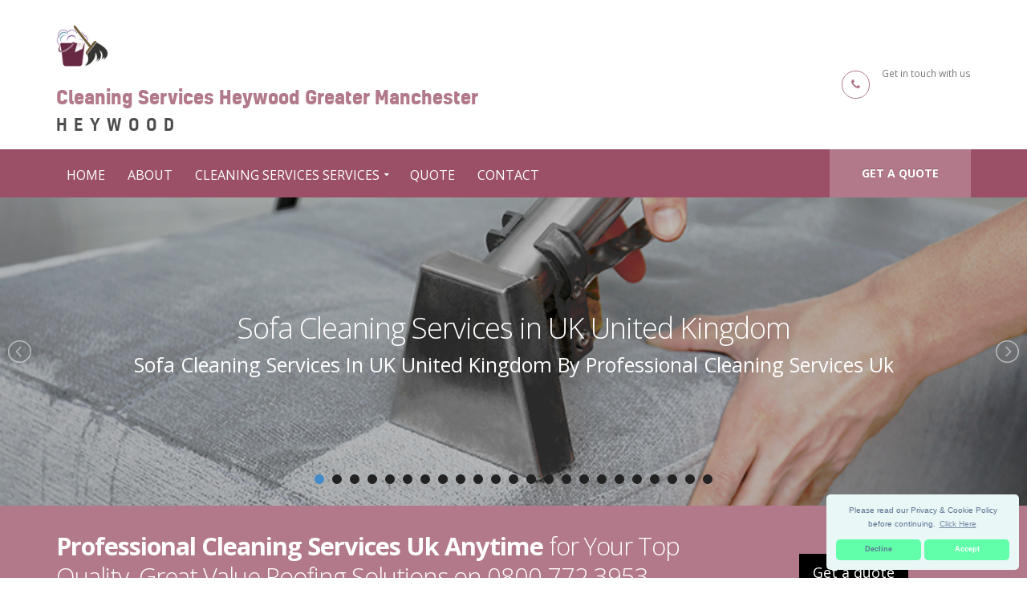

--- FILE ---
content_type: text/html
request_url: https://professional-cleaning-services-uk.co.uk/branches/heywood/
body_size: 12689
content:
<!doctype html>
<html lang="en" itemscope itemtype="https://schema.org/WebPage">
<head>
   <meta charset="utf-8">
   <!-- Begin Jekyll SEO tag v2.0.0 -->
<title>Cleaning Services Heywood Greater Manchester - Professional Cleaning Services Uk Call 0800 772 3953</title>
<meta property="og:title" content="Cleaning Services Heywood Greater Manchester" />
<meta name="description" content="Professional Cleaning Services Uk, are a Cleaning Specialists in UK in United Kingdom, Call Us Today! Great Value, Highest Quality Service, Call on 0800 772 3953." />
<meta property="og:description" content="Professional Cleaning Services Uk, are a Cleaning Specialists in UK in United Kingdom, Call Us Today! Great Value, Highest Quality Service, Call on 0800 772 3953." />
<link rel="canonical" href="https://professional-cleaning-services-uk.co.uk/branches/heywood/" />
<meta property="og:url" content="https://professional-cleaning-services-uk.co.uk/branches/heywood/" />
<meta property="og:site_name" content="Professional Cleaning Services Uk Call 0800 772 3953" />
<script type="application/ld+json">
  {
    "@context": "http://schema.org",
    "@type": "WebPage",
    "headline": "Cleaning Services Heywood Greater Manchester",
    "description": "Professional Cleaning Services Uk, are a Cleaning Specialists in UK in United Kingdom, Call Us Today! Great Value, Highest Quality Service, Call on 0800 772 3953.",
    "url": "https://professional-cleaning-services-uk.co.uk/branches/heywood/"
  }
</script>
<!-- End Jekyll SEO tag -->
   <link type="application/atom+xml" rel="alternate" href="https://professional-cleaning-services-uk.co.uk/feed.xml" title="Professional Cleaning Services Uk Call 0800 772 3953" />
    <meta name="viewport" content="width=device-width, initial-scale=1.0, minimum-scale=1.0, maximum-scale=5.0, user-scalable=yes">
<link href="https://fonts.googleapis.com/css?family=Open+Sans:300,400,600,700,800%7CShadows+Into+Light" rel="stylesheet" type="text/css">
<link rel="icon" type="image/x-icon" href="/images/favicon.png" />
<!-- CSS -->
<link rel="stylesheet" href="/css/global.css">
<!-- <link href="/vendor/simple-line-icons/css/simple-line-icons.css" rel="stylesheet" type="text/css"> -->
<!-- SCRIPTS -->
<script src="/vendor/jquery/jquery.js" type="fe2ffe6267967b7da513ba70-text/javascript"></script> <!-- Jquery Library Call -->
<script src="/vendor/jquery-cookie/jquery-cookie.js" type="fe2ffe6267967b7da513ba70-text/javascript"></script> <!-- UI Plugins -->
<script src="/vendor/bootstrap/js/bootstrap.js" type="fe2ffe6267967b7da513ba70-text/javascript"></script> <!-- Helper Plugins -->
<script src="/vendor/jquery.lazyload/jquery.lazyload.js" type="fe2ffe6267967b7da513ba70-text/javascript"></script> <!-- FlexSlider -->
<script src="/vendor/owl.carousel/owl.carousel.js" type="fe2ffe6267967b7da513ba70-text/javascript"></script> <!-- All Scripts -->
<script src="/js/lightslider.js" type="fe2ffe6267967b7da513ba70-text/javascript"></script> <!-- /headingslider/v1 depency -->
<!-- JANChecked <script src="/vendor/jquery.appear/jquery.appear.js"></script> <!-- PrettyPhoto Plugin -->
<!-- JANChecked <script src="/vendor/common/common.js"></script> <!-- Owl Carousel -->
<!-- JANChecked <script src="/vendor/jquery.validation/jquery.validation.js"></script> <!-- UI -->
<!-- JANChecked <script src="/vendor/jquery.stellar/jquery.stellar.js"></script> <!-- All Scripts -->
<!-- JANChecked <script src="/vendor/jquery.gmap/jquery.gmap.js"></script> <!-- Owl Carousel -->
<!-- JANChecked <script src="/vendor/isotope/jquery.isotope.js"></script> <!-- UI -->
<!-- JANChecked <script src="/vendor/magnific-popup/jquery.magnific-popup.js"></script> <!-- FlexSlider -->
<!-- JANChecked <script src="/vendor/vide/vide.js"></script> <!-- Owl Carousel -->
<!-- JANChecked <script src="/vendor/circle-flip-slideshow/js/jquery.flipshow.js"></script> <!-- UI -->
<!-- JANChecked <script src="/js/views/view.home.js"></script> <!-- All Scripts -->
<!-- JANChecked <script src="/js/views/view.contact.js"></script> <!-- FlexSlider -->
<!-- JANChecked <script src="/js/init.js"></script> <!-- Init JavaScript -->
<!-- JANChecked <script src="/js/theme.init.js"></script> <!-- UI -->
<!-- ITEMPROP -->
<meta itemprop="isFamilyFriendly" content="TRUE">
<meta itemprop="accessibilityControl" content="fullKeyboardControl">
<meta itemprop="accessibilityControl" content="fullMouseControl">
<meta itemprop="accessibilityControl" content="fullTouchControl">
<meta itemprop="accessibilityFeature" content="alternativeText">
<meta itemprop="accessibilityFeature" content="structuralNavigation">
<meta itemprop="accessibilityHazard" content="noFlashingHazard">
<meta itemprop="accessibilityHazard" content="noMotionSimulationHazard">
<meta itemprop="accessibilityHazard" content="noSoundHazard">
<meta itemprop="copyrightYear" content="2019">
<meta itemprop="copyrightHolder" content="Professional Cleaning Services Uk">
<script type="application/ld+json">
       { "@context" : "http://schema.org",
       "@type" : "Organization",
       "legalName" : "Professional Cleaning Services Uk",
       "url": "https://professional-cleaning-services-uk.co.uk",
       "contactPoint" : [{
       "@type" : "ContactPoint",
       "telephone" : "(+44)8007723953",
       "contactType" : "customer service"
       }]
       }
</script>
<script type="application/ld+json">
{
       "@context" : "http://schema.org",
       "@type" : "WebSite",
       "name" : "Professional Cleaning Services Uk",
       "url" : "https://professional-cleaning-services-uk.co.uk"
}
</script>
<script type="application/ld+json">
       {
       "@context": "http://schema.org",
       "@type": "LocalBusiness",
       "@id": "",
       "mainEntityOfPage": "",
       "url": "https://professional-cleaning-services-uk.co.uk",
       "logo": "https://professional-cleaning-services-uk.co.uk/images/cleaning-services.png",
       "image": "https://professional-cleaning-services-uk.co.uk/images/cleaning-services.png",
       "hasMap": "AIzaSyCQTgLGRo6tisAU8QpvjrzfhdacmChMdOI",
       "email": "mailto:contact@professional-cleaning-services-uk.co.uk",
       "address": {
       "@type": "PostalAddress",
       "addressLocality": "Farringdon",
       "addressRegion": "London",
       "postalCode":"EC1R 0HP",
       "streetAddress": "32Ac Woodbridge St",
       "addressCountry": ""
       },
       "description": "Professional Cleaning Services Uk, are a Cleaning Specialists in UK in United Kingdom, Call Us Today! Great Value, Highest Quality Service, Call on 0800 772 3953.",
       "name": "Professional Cleaning Services Uk",
       "telephone": "(+44)8007723953",
       "openingHours": "Mo,Tu,We,Th,Fr 07:00-20:00",
       "priceRange": "£££",
       "geo": {
       "@type": "GeoCoordinates",
       "latitude": "51.51437",
       "longitude": "-0.09229"
       }
       }
</script>

</head>
   <body id="top">
        <div class="body">
       <!--[if lt IE 7]>
   <p class="chromeframe">You are using an outdated browser. <a href="http://browsehappy.com/">Upgrade your browser today</a> or <a href="http://www.google.com/chromeframe/?redirect=true">install Google Chrome Frame</a> to better experience this site.</p>
<![endif]-->
<header id="header" class="header-no-border-bottom" data-plugin-options='{"stickyEnabled": true, "stickyEnableOnBoxed": true, "stickyEnableOnMobile": true, "stickyStartAt": 148, "stickySetTop": "-148px", "stickyChangeLogo": false}'>
<div class="header-body" style="border-top:0px!imporatnt;">    
   <div class="header-container container">
       <div class="header-row">
           <div class="header-column">
               <div class="header-logo">
               <a href="/">
               <img alt="Cleaning Services Heywood Greater Manchester" height="60px" data-sticky-width="133px" data-sticky-height="40px" data-sticky-top="33px" src="/images/cleaning-services.png">
               <span class="logo-text"><span class="primary-text">Cleaning Services Heywood Greater Manchester</span><span class="sec-text">Heywood</span></span>
               </a>
               </div>
               </div>
<div class="header-column">
   <ul class="header-extra-info">
       <li>
           <div class="feature-box feature-box-style-3">
               <div class="feature-box-icon">
               <i class="fa fa-phone"></i>
               </div>
                   <div class="feature-box-info">
                   <h4 class="mb-none"><a href="tel:"></a></h4>
                   <p><small>Get in touch with us</small></p>
                   </div>
           </div>
       </li>
   </ul>
</div>
</div>
</div>
<!-- menu start -->
<div class="header-container header-nav header-nav-bar header-nav-bar-primary">
 <div class="container">
     <a href="/quote/" class="btn btn-primary btn-sm pull-right quote-head-btn">Get a quote</a>
     <div class="modular-row callout">
         <button class="btn header-btn-collapse-nav" data-toggle="collapse" data-target=".header-nav-main">
             <i class="fa fa-bars"></i>
         </button>
         <div class="header-nav-main header-nav-main-light header-nav-main-effect-1 header-nav-main-sub-effect-1 collapse">
             <nav>
                 <ul class="nav nav-pills" id="mainNav">
                     <li>
                         <a href="/">Home</a>
                     </li>
                     <li>
                         <a href="/about/">About</a>
                     </li>
                     <li class="dropdown dropdown-mega">
                         <a class="dropdown-toggle" href="#">Cleaning Services Services</a>
                         <ul class="dropdown-menu">
                             <li>
                             <div class="dropdown-mega">
                                 <div class="row">
                                     <div class="col-md-3">
                                         <h3 style="font-size:16px;">Domestic Services</h3>
                                         <ul class="dropdown-mega-sub-nav">
                                                 <li><a href="/domestic-cleaning-near-me/">Domestic Cleaning Near Me</a></li>
                                                 <li><a href="/domestic-cleaning-services/">Domestic Cleaning Services</a></li>
                                                 <li><a href="/domestic-house-cleaning/">Domestic House Cleaning</a></li>
                                                 <li><a href="/house-cleaning/">House Cleaning</a></li>
                                                 <li><a href="/house-cleaning-services/">House Cleaning Services</a></li>
                                                 <li><a href="/house-cleaning-services-near-me/">House Cleaning Services Near Me</a></li>
                                         </ul>
                                     </div>
                                     <div class="col-md-3">
                                         <h3 style="font-size:16px;">Household Services</h3>
                                         <ul class="dropdown-mega-sub-nav">
                                                 <li><a href="/cleaning-services/">Cleaning Services</a></li>
                                                 <li><a href="/cleaning-services-near-me/">Cleaning Services Near Me</a></li>
                                                 <li><a href="/mattress-cleaning-service/">Mattress Cleaning Service</a></li>
                                                 <li><a href="/oven-cleaning-service/">Oven Cleaning Service</a></li>
                                                 <li><a href="/oven-cleaning-services-near-me/">Oven Cleaning Services Near Me</a></li>
                                                 <li><a href="/patio-cleaning-services/">Patio Cleaning Services</a></li>
                                         </ul>
                                     </div>
                                     <div class="col-md-3">
                                         <h3 style="font-size:16px;">Carpet Services</h3>
                                         <ul class="dropdown-mega-sub-nav">
                                                 <li><a href="/carpet-cleaning/">Carpet Cleaning</a></li>
                                                 <li><a href="/carpet-cleaning-near-me/">Carpet Cleaning Near Me</a></li>
                                                 <li><a href="/carpet-cleaning-services/">Carpet Cleaning Services</a></li>
                                                 <li><a href="/rug-cleaning-service/">Rug Cleaning Service</a></li>
                                                 <li><a href="/sofa-cleaning-services/">Sofa Cleaning Services</a></li>
                                                 <li><a href="/professional-cleaning-services/">Professional Cleaning Services</a></li>
                                         </ul>
                                     </div>
                                     <div class="col-md-3">
                                         <h3 style="font-size:16px;">Vehicle Services</h3>
                                         <ul class="dropdown-mega-sub-nav">
                                                 <li><a href="/car-cleaning-services/">Car Cleaning Services</a></li>
                                                 <li><a href="/car-upholstery-cleaning/">Car Upholstery Cleaning</a></li>
                                                 <li><a href="/caravan-cleaning-services/">Caravan Cleaning Services</a></li>
                                                 <li><a href="/end-of-tenancy-cleaning/">End Of Tenancy Cleaning</a></li>
                                                 <li><a href="/home-cleaning-services/">Home Cleaning Services</a></li>
                                         </ul>
                                     </div>
                                 </div>
                             </div>
                             </li>
                         </ul>
                     </li>
                     <li>
                         <a href="/quote/">Quote</a>
                     </li>
                     <li>
                         <a href="/contact/">Contact</a>
                     </li>
                 </ul>
             </nav>
         </div>
     </div>
 </div>
 </div>
</div>
</header>

<!-- for Slider -->
<script type="fe2ffe6267967b7da513ba70-text/javascript">
  $(document).ready(function() {
    $("#ls-slider").lightSlider({
        item: 1,
        slideMove: 1,
        slideMargin: 0,
        mode: 'slide',
        cssEasing: 'ease',
        easing: '',
        speed: 1000,
        auto: true,
        loop: true,
        pause: 4000,
        pauseOnHover: false,
        controls: true,
        keyPress: true,
        adaptiveHeight: true,
        vertical: false,
        verticalHeight: 500,
        pager: true,
        gallery: false,
        galleryMargin: 15,
        thumbMargin: 5,
        enableTouch: true,
        enableDrag: true,
    });
  });
</script>
<!-- End of Slider -->
<section class="rev_slider_wrapper text-center">
    <div class="grav-lightslider">
        <ul id="ls-slider" class="content-slider">
            
                
            
                
            
                
            
                
            
                
            
                
            
                
                    <li data-thumb="/images/sofa-cleaning-services-1.jpg">
                        <div class="panel-bg" style="background-image: url(/images/sofa-cleaning-services-1.jpg); min-height: auto;height: auto;">
                            <div class="panel-padding" style="padding: 140px; 50px;">
                                <h1 class="slide-title" style="margin-bottom:8px;">
                                    <a style="color: #fff;" href="/sofa-cleaning-services/">Sofa Cleaning Services in UK United Kingdom</a>
                                </h1>
                                <h3 class="slide-subtitle">Sofa Cleaning Services in UK United Kingdom by Professional Cleaning Services Uk</h3>
                            </div>
                        </div>
                    </li>
                
            
                
                    <li data-thumb="/images/professional-cleaning-services-1.jpg">
                        <div class="panel-bg" style="background-image: url(/images/professional-cleaning-services-1.jpg); min-height: auto;height: auto;">
                            <div class="panel-padding" style="padding: 140px; 50px;">
                                <h1 class="slide-title" style="margin-bottom:8px;">
                                    <a style="color: #fff;" href="/professional-cleaning-services/">Professional Cleaning Services in UK United Kingdom</a>
                                </h1>
                                <h3 class="slide-subtitle">Professional Cleaning Services in UK United Kingdom by Professional Cleaning Services Uk</h3>
                            </div>
                        </div>
                    </li>
                
            
                
                    <li data-thumb="/images/domestic-cleaning-near-me-1.jpg">
                        <div class="panel-bg" style="background-image: url(/images/domestic-cleaning-near-me-1.jpg); min-height: auto;height: auto;">
                            <div class="panel-padding" style="padding: 140px; 50px;">
                                <h1 class="slide-title" style="margin-bottom:8px;">
                                    <a style="color: #fff;" href="/domestic-cleaning-near-me/">Domestic Cleaning Near Me in UK United Kingdom</a>
                                </h1>
                                <h3 class="slide-subtitle">Domestic Cleaning Near Me in UK United Kingdom by Professional Cleaning Services Uk</h3>
                            </div>
                        </div>
                    </li>
                
            
                
                    <li data-thumb="/images/patio-cleaning-services-1.jpg">
                        <div class="panel-bg" style="background-image: url(/images/patio-cleaning-services-1.jpg); min-height: auto;height: auto;">
                            <div class="panel-padding" style="padding: 140px; 50px;">
                                <h1 class="slide-title" style="margin-bottom:8px;">
                                    <a style="color: #fff;" href="/patio-cleaning-services/">Patio Cleaning Services in UK United Kingdom</a>
                                </h1>
                                <h3 class="slide-subtitle">Patio Cleaning Services in UK United Kingdom by Professional Cleaning Services Uk</h3>
                            </div>
                        </div>
                    </li>
                
            
                
                    <li data-thumb="/images/house-cleaning-services-1.jpg">
                        <div class="panel-bg" style="background-image: url(/images/house-cleaning-services-1.jpg); min-height: auto;height: auto;">
                            <div class="panel-padding" style="padding: 140px; 50px;">
                                <h1 class="slide-title" style="margin-bottom:8px;">
                                    <a style="color: #fff;" href="/house-cleaning-services/">House Cleaning Services in UK United Kingdom</a>
                                </h1>
                                <h3 class="slide-subtitle">House Cleaning Services in UK United Kingdom by Professional Cleaning Services Uk</h3>
                            </div>
                        </div>
                    </li>
                
            
                
                    <li data-thumb="/images/home-cleaning-services-1.jpg">
                        <div class="panel-bg" style="background-image: url(/images/home-cleaning-services-1.jpg); min-height: auto;height: auto;">
                            <div class="panel-padding" style="padding: 140px; 50px;">
                                <h1 class="slide-title" style="margin-bottom:8px;">
                                    <a style="color: #fff;" href="/home-cleaning-services/">Home Cleaning Services in UK United Kingdom</a>
                                </h1>
                                <h3 class="slide-subtitle">Home Cleaning Services in UK United Kingdom by Professional Cleaning Services Uk</h3>
                            </div>
                        </div>
                    </li>
                
            
                
                    <li data-thumb="/images/rug-cleaning-service-1.jpg">
                        <div class="panel-bg" style="background-image: url(/images/rug-cleaning-service-1.jpg); min-height: auto;height: auto;">
                            <div class="panel-padding" style="padding: 140px; 50px;">
                                <h1 class="slide-title" style="margin-bottom:8px;">
                                    <a style="color: #fff;" href="/rug-cleaning-service/">Rug Cleaning Service in UK United Kingdom</a>
                                </h1>
                                <h3 class="slide-subtitle">Rug Cleaning Service in UK United Kingdom by Professional Cleaning Services Uk</h3>
                            </div>
                        </div>
                    </li>
                
            
                
                    <li data-thumb="/images/house-cleaning-1.jpg">
                        <div class="panel-bg" style="background-image: url(/images/house-cleaning-1.jpg); min-height: auto;height: auto;">
                            <div class="panel-padding" style="padding: 140px; 50px;">
                                <h1 class="slide-title" style="margin-bottom:8px;">
                                    <a style="color: #fff;" href="/house-cleaning/">House Cleaning in UK United Kingdom</a>
                                </h1>
                                <h3 class="slide-subtitle">House Cleaning in UK United Kingdom by Professional Cleaning Services Uk</h3>
                            </div>
                        </div>
                    </li>
                
            
                
                    <li data-thumb="/images/mattress-cleaning-service-1.jpg">
                        <div class="panel-bg" style="background-image: url(/images/mattress-cleaning-service-1.jpg); min-height: auto;height: auto;">
                            <div class="panel-padding" style="padding: 140px; 50px;">
                                <h1 class="slide-title" style="margin-bottom:8px;">
                                    <a style="color: #fff;" href="/mattress-cleaning-service/">Mattress Cleaning Service in UK United Kingdom</a>
                                </h1>
                                <h3 class="slide-subtitle">Mattress Cleaning Service in UK United Kingdom by Professional Cleaning Services Uk</h3>
                            </div>
                        </div>
                    </li>
                
            
                
                    <li data-thumb="/images/house-cleaning-services-near-me-1.jpg">
                        <div class="panel-bg" style="background-image: url(/images/house-cleaning-services-near-me-1.jpg); min-height: auto;height: auto;">
                            <div class="panel-padding" style="padding: 140px; 50px;">
                                <h1 class="slide-title" style="margin-bottom:8px;">
                                    <a style="color: #fff;" href="/house-cleaning-services-near-me/">House Cleaning Services Near Me in UK United Kingdom</a>
                                </h1>
                                <h3 class="slide-subtitle">House Cleaning Services Near Me in UK United Kingdom by Professional Cleaning Services Uk</h3>
                            </div>
                        </div>
                    </li>
                
            
                
            
                
            
                
            
                
            
                
            
                
            
                
            
                
            
                
            
                
            
                
            
                
            
                
            
                
            
                
            
                
            
                
            
                
            
                
            
                
            
                
            
                
            
                
            
                
            
                
            
                
            
                
            
                
            
                
            
                
            
                
            
                
            
                
            
                
            
                
            
                
            
                
            
                
            
                
            
                
            
                
            
                
            
                
            
                
            
                
            
                
            
                
            
                
            
                
            
                
            
                
            
                
            
                
            
                
            
                
            
                
            
                
            
                
            
                
            
                
            
                
            
                
            
                
            
                
            
                
            
                
            
                
            
                
            
                
            
                
            
                
            
                
            
                
            
                
            
                
            
                
            
                
            
                
            
                
            
                
            
                
            
                
            
                
            
                
            
                
            
                
            
                
            
                
            
                
            
                
            
                
            
                
            
                
            
                
            
                
            
                
            
                
            
                
            
                
            
                
            
                
            
                
            
                
            
                
            
                
            
                
            
                
            
                
            
                
            
                
            
                
            
                
            
                
            
                
            
                
            
                
            
                
            
                
            
                
            
                
            
                
            
                
            
                
            
                
            
                
            
                
            
                
            
                
            
                
            
                
            
                
            
                
            
                
            
                
            
                
            
                
            
                
            
                
            
                
            
                
            
                
            
                
            
                
            
                
            
                
            
                
            
                
            
                
            
                
            
                
            
                
            
                
            
                
            
                
            
                
            
                
            
                
            
                
            
                
            
                
            
                
            
                
            
                
            
                
            
                
            
                
            
                
            
                
            
                
            
                
            
                
            
                
            
                
            
                
            
                
            
                
            
                
            
                
            
                
            
                
            
                
            
                
            
                
            
                
            
                
            
                
            
                
            
                
            
                
            
                
            
                
            
                
            
                
            
                
            
                
            
                
            
                
            
                
            
                
            
                
            
                
            
                
            
                
            
                
            
                
            
                
            
                
            
                
            
                
            
                
            
                
            
                
            
                
            
                
            
                
            
                
            
                
            
                
            
                
            
                
            
                
            
                
            
                
            
                
            
                
            
                
            
                
            
                
            
                
            
                
            
                
            
                
            
                
            
                
            
                
            
                
            
                
            
                
            
                
            
                
            
                
            
                
            
                
            
                
            
                
            
                
            
                
            
                
            
                
            
                
            
                
            
                
            
                
            
                
            
                
            
                
            
                
            
                
            
                
            
                
            
                
            
                
            
                
            
                
            
                
            
                
            
                
            
                
            
                
            
                
            
                
            
                
            
                
            
                
            
                
            
                
            
                
            
                
            
                
            
                
            
                
            
                
            
                
            
                
            
                
            
                
            
                
            
                
            
                
            
                
            
                
            
                
            
                
            
                
            
                
            
                
            
                
            
                
            
                
            
                
            
                
            
                
            
                
            
                
            
                
            
                
            
                
            
                
            
                
            
                
            
                
            
                
            
                
            
                
            
                
            
                
            
                
            
                
            
                
            
                
            
                
            
                
            
                
            
                
            
                
            
                
            
                
            
                
            
                
            
                
            
                
            
                
            
                
            
                
            
                
            
                
            
                
            
                
            
                
            
                
            
                
            
                
            
                
            
                
            
                
            
                
            
                
            
                
            
                
            
                
            
                
            
                
            
                
            
                
            
                
            
                
            
                
            
                
            
                
            
                
            
                
            
                
            
                
            
                
            
                
            
                
            
                
            
                
            
                
            
                
            
                
            
                
            
                
            
                
            
                
            
                
            
                
            
                
            
                
            
                
            
                
            
                
            
                
            
                
            
                
            
                
            
                
            
                
            
                
            
                
            
                
            
                
            
                
            
                
            
                
            
                
            
                
            
                
            
                
            
                
            
                
            
                
            
                
            
                
            
                
            
                
            
                
            
                
            
                
            
                
            
                
            
                
            
                
            
                
            
                
            
                
            
                
            
                
            
                
            
                
            
                
            
                
            
                
            
                
            
                
            
                
            
                
            
                
            
                
            
                
            
                
            
                
            
                
            
                
            
                
            
                
            
                
            
                
            
                
            
                
            
                
            
                
            
                
            
                
            
                
            
                
            
                
            
                
            
                
            
                
            
                
            
                
            
                
            
                
            
                
            
                
            
                
            
                
            
                
            
                
            
                
            
                
            
                
            
                
            
                
            
                
            
                
            
                
            
                
            
                
            
                
            
                
            
                
            
                
            
                
            
                
            
                
            
                
            
                
            
                
            
                
            
                
            
                
            
                
            
                
            
                
            
                
            
                
            
                
            
                
            
                
            
                
            
                
            
                
            
                
            
                
            
                
            
                
            
                
            
                
            
                
            
                
            
                
            
                
            
                
            
                
            
                
            
                
            
                
            
                
            
                
            
                
            
                
            
                
            
                
            
                
            
                
            
                
            
                
            
                
            
                
            
                
            
                
            
                
            
                
            
                
            
                
            
                
            
                
            
                
            
                
            
                
            
                
            
                
            
                
            
                
            
                
            
                
            
                
            
                
            
                
            
                
            
                
            
                
            
                
            
                
            
                
            
                
            
                
            
                
            
                
            
                
            
                
            
                
            
                
            
                
            
                
            
                
            
                
            
                
            
                
            
                
            
                
            
                
            
                
            
                
            
                
            
                
            
                
            
                
            
                
            
                
            
                
            
                
            
                
            
                
            
                
            
                
            
                
            
                
            
                
            
                
            
                
            
                
            
                
            
                
            
                
            
                
            
                
            
                
            
                
            
                
            
                
            
                
            
                
            
                
            
                
            
                
            
                
            
                
            
                
            
                
            
                
            
                
            
                
            
                
            
                
            
                
            
                
            
                
            
                
            
                
            
                
            
                
            
                
            
                
            
                
            
                
            
                
            
                
            
                
            
                
            
                
            
                
            
                
            
                
            
                
            
                
            
                
            
                
            
                
            
                
            
                
            
                
            
                
            
                
            
                
            
                
            
                
            
                
            
                
            
                
            
                
            
                
            
                
            
                
            
                
            
                
            
                
            
                
            
                
            
                
            
                
            
                
            
                
            
                
            
                
            
                
            
                
            
                
            
                
            
                
            
                
            
                
            
                
            
                
            
                
            
                
            
                
            
                
            
                
            
                
            
                
            
                
            
                
            
                
            
                
            
                
            
                
            
                
            
                
            
                
            
                
            
                
            
                
            
                
            
                
            
                
            
                
            
                
            
                
            
                
            
                
            
                
            
                
            
                
            
                
            
                
            
                
            
                
            
                
            
                
            
                
            
                
            
                
            
                
            
                
            
                
            
                
            
                
            
                
            
                
            
                
            
                
            
                
            
                
            
                
            
                
            
                
            
                
            
                
            
                
            
                
            
                
            
                
            
                
            
                
            
                
            
                
            
                
            
                
            
                
            
                
            
                
            
                
            
                
            
                
            
                
            
                
            
                
            
                
            
                
            
                
            
                
            
                
            
                
            
                
            
                
            
                
            
                
            
                
            
                
            
                
            
                
            
                
            
                
            
                
            
                
            
                
            
                
            
                
            
                
            
                
            
                
            
                
            
                
            
                
            
                
            
                
            
                
            
                
            
                
            
                
            
                
            
                
            
                
            
                
            
                
            
                
            
                
            
                
            
                
            
                
            
                
            
                
            
                
            
                
            
                
            
                
            
                
            
                
            
                
            
                
            
                
            
                
            
                
            
                
            
                
            
                
            
                
            
                
            
                
            
                
            
                
            
                
            
                
            
                
            
                
            
                
            
                
            
                
            
                
            
                
            
                
            
                
            
                
            
                
            
                
            
                
            
                
            
                
            
                
            
                
            
                
            
                
            
                
            
                
            
                
            
                
            
                
            
                
            
                
            
                
            
                
            
                
            
                
            
                
            
                
            
                
            
                
            
                
            
                
            
                
            
                
            
                
            
                
            
                
            
                
            
                
            
                
            
                
            
                
            
                
            
                
            
                
            
                
            
                
            
                
            
                
            
                
            
                
            
                
            
                
            
                
            
                
            
                
            
                
            
                
            
                
            
                
            
                
            
                
            
                
            
                
            
                
            
                
            
                
            
                
            
                
            
                
            
                
            
                
            
                
            
                
            
                
            
                
            
                
            
                
            
                
            
                
            
                
            
                
            
                
            
                
            
                
            
                
            
                
            
                
            
                
            
                
            
                
            
                
            
                
            
                
            
                
            
                
            
                
            
                
            
                
            
                
            
                
            
                
                    <li data-thumb="/images/carpet-cleaning-near-me-1.jpg">
                        <div class="panel-bg" style="background-image: url(/images/carpet-cleaning-near-me-1.jpg); min-height: auto;height: auto;">
                            <div class="panel-padding" style="padding: 140px; 50px;">
                                <h1 class="slide-title" style="margin-bottom:8px;">
                                    <a style="color: #fff;" href="/carpet-cleaning-near-me/">Carpet Cleaning Near Me in UK United Kingdom</a>
                                </h1>
                                <h3 class="slide-subtitle">Carpet Cleaning Near Me in UK United Kingdom by Professional Cleaning Services Uk</h3>
                            </div>
                        </div>
                    </li>
                
            
                
                    <li data-thumb="/images/carpet-cleaning-services-1.jpg">
                        <div class="panel-bg" style="background-image: url(/images/carpet-cleaning-services-1.jpg); min-height: auto;height: auto;">
                            <div class="panel-padding" style="padding: 140px; 50px;">
                                <h1 class="slide-title" style="margin-bottom:8px;">
                                    <a style="color: #fff;" href="/carpet-cleaning-services/">Carpet Cleaning Services in UK United Kingdom</a>
                                </h1>
                                <h3 class="slide-subtitle">Carpet Cleaning Services in UK United Kingdom by Professional Cleaning Services Uk</h3>
                            </div>
                        </div>
                    </li>
                
            
                
                    <li data-thumb="/images/car-upholstery-cleaning-1.jpg">
                        <div class="panel-bg" style="background-image: url(/images/car-upholstery-cleaning-1.jpg); min-height: auto;height: auto;">
                            <div class="panel-padding" style="padding: 140px; 50px;">
                                <h1 class="slide-title" style="margin-bottom:8px;">
                                    <a style="color: #fff;" href="/car-upholstery-cleaning/">Car Upholstery Cleaning in UK United Kingdom</a>
                                </h1>
                                <h3 class="slide-subtitle">Car Upholstery Cleaning in UK United Kingdom by Professional Cleaning Services Uk</h3>
                            </div>
                        </div>
                    </li>
                
            
                
                    <li data-thumb="/images/domestic-house-cleaning-1.jpg">
                        <div class="panel-bg" style="background-image: url(/images/domestic-house-cleaning-1.jpg); min-height: auto;height: auto;">
                            <div class="panel-padding" style="padding: 140px; 50px;">
                                <h1 class="slide-title" style="margin-bottom:8px;">
                                    <a style="color: #fff;" href="/domestic-house-cleaning/">Domestic House Cleaning in UK United Kingdom</a>
                                </h1>
                                <h3 class="slide-subtitle">Domestic House Cleaning in UK United Kingdom by Professional Cleaning Services Uk</h3>
                            </div>
                        </div>
                    </li>
                
            
                
                    <li data-thumb="/images/oven-cleaning-service-1.jpg">
                        <div class="panel-bg" style="background-image: url(/images/oven-cleaning-service-1.jpg); min-height: auto;height: auto;">
                            <div class="panel-padding" style="padding: 140px; 50px;">
                                <h1 class="slide-title" style="margin-bottom:8px;">
                                    <a style="color: #fff;" href="/oven-cleaning-service/">Oven Cleaning Service in UK United Kingdom</a>
                                </h1>
                                <h3 class="slide-subtitle">Oven Cleaning Service in UK United Kingdom by Professional Cleaning Services Uk</h3>
                            </div>
                        </div>
                    </li>
                
            
                
                    <li data-thumb="/images/carpet-cleaning-1.jpg">
                        <div class="panel-bg" style="background-image: url(/images/carpet-cleaning-1.jpg); min-height: auto;height: auto;">
                            <div class="panel-padding" style="padding: 140px; 50px;">
                                <h1 class="slide-title" style="margin-bottom:8px;">
                                    <a style="color: #fff;" href="/carpet-cleaning/">Carpet Cleaning in UK United Kingdom</a>
                                </h1>
                                <h3 class="slide-subtitle">Carpet Cleaning in UK United Kingdom by Professional Cleaning Services Uk</h3>
                            </div>
                        </div>
                    </li>
                
            
                
                    <li data-thumb="/images/end-of-tenancy-cleaning-1.jpg">
                        <div class="panel-bg" style="background-image: url(/images/end-of-tenancy-cleaning-1.jpg); min-height: auto;height: auto;">
                            <div class="panel-padding" style="padding: 140px; 50px;">
                                <h1 class="slide-title" style="margin-bottom:8px;">
                                    <a style="color: #fff;" href="/end-of-tenancy-cleaning/">End Of Tenancy Cleaning in UK United Kingdom</a>
                                </h1>
                                <h3 class="slide-subtitle">End Of Tenancy Cleaning in UK United Kingdom by Professional Cleaning Services Uk</h3>
                            </div>
                        </div>
                    </li>
                
            
                
                    <li data-thumb="/images/caravan-cleaning-services-1.jpg">
                        <div class="panel-bg" style="background-image: url(/images/caravan-cleaning-services-1.jpg); min-height: auto;height: auto;">
                            <div class="panel-padding" style="padding: 140px; 50px;">
                                <h1 class="slide-title" style="margin-bottom:8px;">
                                    <a style="color: #fff;" href="/caravan-cleaning-services/">Caravan Cleaning Services in UK United Kingdom</a>
                                </h1>
                                <h3 class="slide-subtitle">Caravan Cleaning Services in UK United Kingdom by Professional Cleaning Services Uk</h3>
                            </div>
                        </div>
                    </li>
                
            
                
                    <li data-thumb="/images/car-cleaning-services-1.jpg">
                        <div class="panel-bg" style="background-image: url(/images/car-cleaning-services-1.jpg); min-height: auto;height: auto;">
                            <div class="panel-padding" style="padding: 140px; 50px;">
                                <h1 class="slide-title" style="margin-bottom:8px;">
                                    <a style="color: #fff;" href="/car-cleaning-services/">Car Cleaning Services in UK United Kingdom</a>
                                </h1>
                                <h3 class="slide-subtitle">Car Cleaning Services in UK United Kingdom by Professional Cleaning Services Uk</h3>
                            </div>
                        </div>
                    </li>
                
            
                
                    <li data-thumb="/images/oven-cleaning-services-near-me-1.jpg">
                        <div class="panel-bg" style="background-image: url(/images/oven-cleaning-services-near-me-1.jpg); min-height: auto;height: auto;">
                            <div class="panel-padding" style="padding: 140px; 50px;">
                                <h1 class="slide-title" style="margin-bottom:8px;">
                                    <a style="color: #fff;" href="/oven-cleaning-services-near-me/">Oven Cleaning Services Near Me in UK United Kingdom</a>
                                </h1>
                                <h3 class="slide-subtitle">Oven Cleaning Services Near Me in UK United Kingdom by Professional Cleaning Services Uk</h3>
                            </div>
                        </div>
                    </li>
                
            
                
                    <li data-thumb="/images/cleaning-services-1.jpg">
                        <div class="panel-bg" style="background-image: url(/images/cleaning-services-1.jpg); min-height: auto;height: auto;">
                            <div class="panel-padding" style="padding: 140px; 50px;">
                                <h1 class="slide-title" style="margin-bottom:8px;">
                                    <a style="color: #fff;" href="/cleaning-services/">Cleaning Services in UK United Kingdom</a>
                                </h1>
                                <h3 class="slide-subtitle">Cleaning Services in UK United Kingdom by Professional Cleaning Services Uk</h3>
                            </div>
                        </div>
                    </li>
                
            
                
                    <li data-thumb="/images/domestic-cleaning-services-1.jpg">
                        <div class="panel-bg" style="background-image: url(/images/domestic-cleaning-services-1.jpg); min-height: auto;height: auto;">
                            <div class="panel-padding" style="padding: 140px; 50px;">
                                <h1 class="slide-title" style="margin-bottom:8px;">
                                    <a style="color: #fff;" href="/domestic-cleaning-services/">Domestic Cleaning Services in UK United Kingdom</a>
                                </h1>
                                <h3 class="slide-subtitle">Domestic Cleaning Services in UK United Kingdom by Professional Cleaning Services Uk</h3>
                            </div>
                        </div>
                    </li>
                
            
                
                    <li data-thumb="/images/cleaning-services-near-me-1.jpg">
                        <div class="panel-bg" style="background-image: url(/images/cleaning-services-near-me-1.jpg); min-height: auto;height: auto;">
                            <div class="panel-padding" style="padding: 140px; 50px;">
                                <h1 class="slide-title" style="margin-bottom:8px;">
                                    <a style="color: #fff;" href="/cleaning-services-near-me/">Cleaning Services Near Me in UK United Kingdom</a>
                                </h1>
                                <h3 class="slide-subtitle">Cleaning Services Near Me in UK United Kingdom by Professional Cleaning Services Uk</h3>
                            </div>
                        </div>
                    </li>
                
            
                
            
                
            
                
            
                
            
                
            
                
            
                
            
                
            
                
            
                
            
        </ul>
    </div>
    <section class="call-to-action call-to-action-primary mb-none">
        <div class="container">
            <div class="row">
                <div class="modular-row callout">
                    <div class="col-md-12">
                        <div class="call-to-action-content align-left mb-xl ml-none" style="padding-top:6px;">
                            <h2 class="text-color-light mb-none mt-xl"><strong>Professional Cleaning Services Uk Anytime</strong> for Your Top Quality, Great Value Roofing Solutions on 0800 772 3953</h2>
                            <p class="lead margin-bt-20">Give your home a new look that is attractive and appealing.</p>
                        </div>
                        <div class="call-to-action-btn">
                            <a href="/quote/" target="_blank" class="btn btn-lg btn-primary btn-primary-scale-2 mr-md">Get a quote</a>
                        </div>
                    </div>
                </div>
            </div>
        </div>
    </section>
</section>

<div class="container">
  <div class="text-align-center">
      <h2>Cleaning Services Services From Professional Cleaning Services Uk</h2>
      <hr class="sm">
  </div>
  <div class="carousel-wrapper">
      <div class="row">
          <ul class="owl-carousel carousel-fw owl-theme" id="services-slider" style="padding: 0;">
          
              
          
              
          
              
          
              
          
              
          
              
          
              
                  <li class="item">
                      <div class="service-grid-item grid-item format-standard">
                          <div class="grid-item-inner">
                              <a href="/sofa-cleaning-services/" class="media-box"><img src="/images/sofa-cleaning-services-1.jpg" alt="Sofa Cleaning Services in UK United Kingdom"></a>
                              <h4><a href="/sofa-cleaning-services/">Sofa Cleaning Services in UK United Kingdom</a></h4>
                              
                              <p>Sofa Cleaning Services by Professional Cleaning Services Uk If you would like your home to look brighter, fresher and cleaner, then cleaning services from Professional Cleaning Services Uk are the right choice for you. Just 10 years after we started our sofa cleaning company in UK, 95% of the feedback...</p>
                              <a href="/sofa-cleaning-services/" class="more">View more details</a>
                          </div>
                      </div>
                  </li>
              
          
              
                  <li class="item">
                      <div class="service-grid-item grid-item format-standard">
                          <div class="grid-item-inner">
                              <a href="/professional-cleaning-services/" class="media-box"><img src="/images/professional-cleaning-services-1.jpg" alt="Professional Cleaning Services in UK United Kingdom"></a>
                              <h4><a href="/professional-cleaning-services/">Professional Cleaning Services in UK United Kingdom</a></h4>
                              
                              <p>Professional Cleaning Services by Professional Cleaning Services Uk As reputable professional cleaners, we can clean your home both as a one-off and on a regular basis. Our company is dedicated to providing professional cleaning services and our regular customers know they can always count on us. Professional Cleaning Services Uk...</p>
                              <a href="/professional-cleaning-services/" class="more">View more details</a>
                          </div>
                      </div>
                  </li>
              
          
              
                  <li class="item">
                      <div class="service-grid-item grid-item format-standard">
                          <div class="grid-item-inner">
                              <a href="/domestic-cleaning-near-me/" class="media-box"><img src="/images/domestic-cleaning-near-me-1.jpg" alt="Domestic Cleaning Near Me in UK United Kingdom"></a>
                              <h4><a href="/domestic-cleaning-near-me/">Domestic Cleaning Near Me in UK United Kingdom</a></h4>
                              
                              <p>Domestic Cleaning Near Me by Professional Cleaning Services Uk Here at Professional Cleaning Services Uk our aim is to continually deliver a first class, reliable and competitive service which will meet the residential cleaning requirements of your property. Professional Cleaning Services Uk Offer End Of Tenancy Cleaning Professional Cleaning Services...</p>
                              <a href="/domestic-cleaning-near-me/" class="more">View more details</a>
                          </div>
                      </div>
                  </li>
              
          
              
                  <li class="item">
                      <div class="service-grid-item grid-item format-standard">
                          <div class="grid-item-inner">
                              <a href="/patio-cleaning-services/" class="media-box"><img src="/images/patio-cleaning-services-1.jpg" alt="Patio Cleaning Services in UK United Kingdom"></a>
                              <h4><a href="/patio-cleaning-services/">Patio Cleaning Services in UK United Kingdom</a></h4>
                              
                              <p>Patio Cleaning Services by Professional Cleaning Services Uk Here at Professional Cleaning Services Uk we offer reliable driveway & patio cleaning services in UK. Professional Cleaning Services Uk Offer Patio And Driveway Cleaning The one thing that we do require for our patio and driveway cleaning is access to a...</p>
                              <a href="/patio-cleaning-services/" class="more">View more details</a>
                          </div>
                      </div>
                  </li>
              
          
              
                  <li class="item">
                      <div class="service-grid-item grid-item format-standard">
                          <div class="grid-item-inner">
                              <a href="/house-cleaning-services/" class="media-box"><img src="/images/house-cleaning-services-1.jpg" alt="House Cleaning Services in UK United Kingdom"></a>
                              <h4><a href="/house-cleaning-services/">House Cleaning Services in UK United Kingdom</a></h4>
                              
                              <p>House Cleaning Services by Professional Cleaning Services Uk When it comes to cleaning your property, our expert house cleaning service operatives at Professional Cleaning Services Uk never miss a trick. At Professional Cleaning Services Uk we have been connecting people to professional house cleaning operatives in UK since 2012. Our...</p>
                              <a href="/house-cleaning-services/" class="more">View more details</a>
                          </div>
                      </div>
                  </li>
              
          
              
                  <li class="item">
                      <div class="service-grid-item grid-item format-standard">
                          <div class="grid-item-inner">
                              <a href="/home-cleaning-services/" class="media-box"><img src="/images/home-cleaning-services-1.jpg" alt="Home Cleaning Services in UK United Kingdom"></a>
                              <h4><a href="/home-cleaning-services/">Home Cleaning Services in UK United Kingdom</a></h4>
                              
                              <p>Home Cleaning Services by Professional Cleaning Services Uk If you want the top home cleaning service around UK then look no further than our expert team at Professional Cleaning Services Uk. Because with Professional Cleaning Services Uk customer service comes first, you are entitled to an initial one-off appointment with...</p>
                              <a href="/home-cleaning-services/" class="more">View more details</a>
                          </div>
                      </div>
                  </li>
              
          
              
                  <li class="item">
                      <div class="service-grid-item grid-item format-standard">
                          <div class="grid-item-inner">
                              <a href="/rug-cleaning-service/" class="media-box"><img src="/images/rug-cleaning-service-1.jpg" alt="Rug Cleaning Service in UK United Kingdom"></a>
                              <h4><a href="/rug-cleaning-service/">Rug Cleaning Service in UK United Kingdom</a></h4>
                              
                              <p>Rug Cleaning Service by Professional Cleaning Services Uk Our specialist rug cleaning service combines market leading technology with years of experience in the cleaning of household textiles to provide you with the best carpet and rug cleaning solutions. Unlike other carpet cleaning companies, with us you can have all these...</p>
                              <a href="/rug-cleaning-service/" class="more">View more details</a>
                          </div>
                      </div>
                  </li>
              
          
              
                  <li class="item">
                      <div class="service-grid-item grid-item format-standard">
                          <div class="grid-item-inner">
                              <a href="/house-cleaning/" class="media-box"><img src="/images/house-cleaning-1.jpg" alt="House Cleaning in UK United Kingdom"></a>
                              <h4><a href="/house-cleaning/">House Cleaning in UK United Kingdom</a></h4>
                              
                              <p>House Cleaning by Professional Cleaning Services Uk The team here at Professional Cleaning Services Uk have years of professional experience in everything domestic cleaning. Professional Cleaning Services Uk offers a range of fully customisable cleaning services that can easily fit into your personal schedule. Professional Cleaning Services Uk Offer Domestic...</p>
                              <a href="/house-cleaning/" class="more">View more details</a>
                          </div>
                      </div>
                  </li>
              
          
              
                  <li class="item">
                      <div class="service-grid-item grid-item format-standard">
                          <div class="grid-item-inner">
                              <a href="/mattress-cleaning-service/" class="media-box"><img src="/images/mattress-cleaning-service-1.jpg" alt="Mattress Cleaning Service in UK United Kingdom"></a>
                              <h4><a href="/mattress-cleaning-service/">Mattress Cleaning Service in UK United Kingdom</a></h4>
                              
                              <p>Mattress Cleaning Service by Professional Cleaning Services Uk Our Professional Cleaning Services Uk experts will tell you that the first step in mattress cleaning is a thorough inspection of the surface of your mattress. Professional Cleaning Services Uk know that mattress cleaning at home has a number of advantages there...</p>
                              <a href="/mattress-cleaning-service/" class="more">View more details</a>
                          </div>
                      </div>
                  </li>
              
          
              
                  <li class="item">
                      <div class="service-grid-item grid-item format-standard">
                          <div class="grid-item-inner">
                              <a href="/house-cleaning-services-near-me/" class="media-box"><img src="/images/house-cleaning-services-near-me-1.jpg" alt="House Cleaning Services Near Me in UK United Kingdom"></a>
                              <h4><a href="/house-cleaning-services-near-me/">House Cleaning Services Near Me in UK United Kingdom</a></h4>
                              
                              <p>House Cleaning Services Near Me by Professional Cleaning Services Uk Professional Cleaning Services Uk has been consistently ranked among the top-rated cleaning services in UK, which is why our clients always recommend us on to their friends and family. When it comes to domestic cleaning services from Professional Cleaning Services...</p>
                              <a href="/house-cleaning-services-near-me/" class="more">View more details</a>
                          </div>
                      </div>
                  </li>
              
          
              
          
              
          
              
          
              
          
              
          
              
          
              
          
              
          
              
          
              
          
              
          
              
          
              
          
              
          
              
          
              
          
              
          
              
          
              
          
              
          
              
          
              
          
              
          
              
          
              
          
              
          
              
          
              
          
              
          
              
          
              
          
              
          
              
          
              
          
              
          
              
          
              
          
              
          
              
          
              
          
              
          
              
          
              
          
              
          
              
          
              
          
              
          
              
          
              
          
              
          
              
          
              
          
              
          
              
          
              
          
              
          
              
          
              
          
              
          
              
          
              
          
              
          
              
          
              
          
              
          
              
          
              
          
              
          
              
          
              
          
              
          
              
          
              
          
              
          
              
          
              
          
              
          
              
          
              
          
              
          
              
          
              
          
              
          
              
          
              
          
              
          
              
          
              
          
              
          
              
          
              
          
              
          
              
          
              
          
              
          
              
          
              
          
              
          
              
          
              
          
              
          
              
          
              
          
              
          
              
          
              
          
              
          
              
          
              
          
              
          
              
          
              
          
              
          
              
          
              
          
              
          
              
          
              
          
              
          
              
          
              
          
              
          
              
          
              
          
              
          
              
          
              
          
              
          
              
          
              
          
              
          
              
          
              
          
              
          
              
          
              
          
              
          
              
          
              
          
              
          
              
          
              
          
              
          
              
          
              
          
              
          
              
          
              
          
              
          
              
          
              
          
              
          
              
          
              
          
              
          
              
          
              
          
              
          
              
          
              
          
              
          
              
          
              
          
              
          
              
          
              
          
              
          
              
          
              
          
              
          
              
          
              
          
              
          
              
          
              
          
              
          
              
          
              
          
              
          
              
          
              
          
              
          
              
          
              
          
              
          
              
          
              
          
              
          
              
          
              
          
              
          
              
          
              
          
              
          
              
          
              
          
              
          
              
          
              
          
              
          
              
          
              
          
              
          
              
          
              
          
              
          
              
          
              
          
              
          
              
          
              
          
              
          
              
          
              
          
              
          
              
          
              
          
              
          
              
          
              
          
              
          
              
          
              
          
              
          
              
          
              
          
              
          
              
          
              
          
              
          
              
          
              
          
              
          
              
          
              
          
              
          
              
          
              
          
              
          
              
          
              
          
              
          
              
          
              
          
              
          
              
          
              
          
              
          
              
          
              
          
              
          
              
          
              
          
              
          
              
          
              
          
              
          
              
          
              
          
              
          
              
          
              
          
              
          
              
          
              
          
              
          
              
          
              
          
              
          
              
          
              
          
              
          
              
          
              
          
              
          
              
          
              
          
              
          
              
          
              
          
              
          
              
          
              
          
              
          
              
          
              
          
              
          
              
          
              
          
              
          
              
          
              
          
              
          
              
          
              
          
              
          
              
          
              
          
              
          
              
          
              
          
              
          
              
          
              
          
              
          
              
          
              
          
              
          
              
          
              
          
              
          
              
          
              
          
              
          
              
          
              
          
              
          
              
          
              
          
              
          
              
          
              
          
              
          
              
          
              
          
              
          
              
          
              
          
              
          
              
          
              
          
              
          
              
          
              
          
              
          
              
          
              
          
              
          
              
          
              
          
              
          
              
          
              
          
              
          
              
          
              
          
              
          
              
          
              
          
              
          
              
          
              
          
              
          
              
          
              
          
              
          
              
          
              
          
              
          
              
          
              
          
              
          
              
          
              
          
              
          
              
          
              
          
              
          
              
          
              
          
              
          
              
          
              
          
              
          
              
          
              
          
              
          
              
          
              
          
              
          
              
          
              
          
              
          
              
          
              
          
              
          
              
          
              
          
              
          
              
          
              
          
              
          
              
          
              
          
              
          
              
          
              
          
              
          
              
          
              
          
              
          
              
          
              
          
              
          
              
          
              
          
              
          
              
          
              
          
              
          
              
          
              
          
              
          
              
          
              
          
              
          
              
          
              
          
              
          
              
          
              
          
              
          
              
          
              
          
              
          
              
          
              
          
              
          
              
          
              
          
              
          
              
          
              
          
              
          
              
          
              
          
              
          
              
          
              
          
              
          
              
          
              
          
              
          
              
          
              
          
              
          
              
          
              
          
              
          
              
          
              
          
              
          
              
          
              
          
              
          
              
          
              
          
              
          
              
          
              
          
              
          
              
          
              
          
              
          
              
          
              
          
              
          
              
          
              
          
              
          
              
          
              
          
              
          
              
          
              
          
              
          
              
          
              
          
              
          
              
          
              
          
              
          
              
          
              
          
              
          
              
          
              
          
              
          
              
          
              
          
              
          
              
          
              
          
              
          
              
          
              
          
              
          
              
          
              
          
              
          
              
          
              
          
              
          
              
          
              
          
              
          
              
          
              
          
              
          
              
          
              
          
              
          
              
          
              
          
              
          
              
          
              
          
              
          
              
          
              
          
              
          
              
          
              
          
              
          
              
          
              
          
              
          
              
          
              
          
              
          
              
          
              
          
              
          
              
          
              
          
              
          
              
          
              
          
              
          
              
          
              
          
              
          
              
          
              
          
              
          
              
          
              
          
              
          
              
          
              
          
              
          
              
          
              
          
              
          
              
          
              
          
              
          
              
          
              
          
              
          
              
          
              
          
              
          
              
          
              
          
              
          
              
          
              
          
              
          
              
          
              
          
              
          
              
          
              
          
              
          
              
          
              
          
              
          
              
          
              
          
              
          
              
          
              
          
              
          
              
          
              
          
              
          
              
          
              
          
              
          
              
          
              
          
              
          
              
          
              
          
              
          
              
          
              
          
              
          
              
          
              
          
              
          
              
          
              
          
              
          
              
          
              
          
              
          
              
          
              
          
              
          
              
          
              
          
              
          
              
          
              
          
              
          
              
          
              
          
              
          
              
          
              
          
              
          
              
          
              
          
              
          
              
          
              
          
              
          
              
          
              
          
              
          
              
          
              
          
              
          
              
          
              
          
              
          
              
          
              
          
              
          
              
          
              
          
              
          
              
          
              
          
              
          
              
          
              
          
              
          
              
          
              
          
              
          
              
          
              
          
              
          
              
          
              
          
              
          
              
          
              
          
              
          
              
          
              
          
              
          
              
          
              
          
              
          
              
          
              
          
              
          
              
          
              
          
              
          
              
          
              
          
              
          
              
          
              
          
              
          
              
          
              
          
              
          
              
          
              
          
              
          
              
          
              
          
              
          
              
          
              
          
              
          
              
          
              
          
              
          
              
          
              
          
              
          
              
          
              
          
              
          
              
          
              
          
              
          
              
          
              
          
              
          
              
          
              
          
              
          
              
          
              
          
              
          
              
          
              
          
              
          
              
          
              
          
              
          
              
          
              
          
              
          
              
          
              
          
              
          
              
          
              
          
              
          
              
          
              
          
              
          
              
          
              
          
              
          
              
          
              
          
              
          
              
          
              
          
              
          
              
          
              
          
              
          
              
          
              
          
              
          
              
          
              
          
              
          
              
          
              
          
              
          
              
          
              
          
              
          
              
          
              
          
              
          
              
          
              
          
              
          
              
          
              
          
              
          
              
          
              
          
              
          
              
          
              
          
              
          
              
          
              
          
              
          
              
          
              
          
              
          
              
          
              
          
              
          
              
          
              
          
              
          
              
          
              
          
              
          
              
          
              
          
              
          
              
          
              
          
              
          
              
          
              
          
              
          
              
          
              
          
              
          
              
          
              
          
              
          
              
          
              
          
              
          
              
          
              
          
              
          
              
          
              
          
              
          
              
          
              
          
              
          
              
          
              
          
              
          
              
          
              
          
              
          
              
          
              
          
              
          
              
          
              
          
              
          
              
          
              
          
              
          
              
          
              
          
              
          
              
          
              
          
              
          
              
          
              
          
              
          
              
          
              
          
              
          
              
          
              
          
              
          
              
          
              
          
              
          
              
          
              
          
              
          
              
          
              
          
              
          
              
          
              
          
              
          
              
          
              
          
              
          
              
          
              
          
              
          
              
          
              
          
              
          
              
          
              
          
              
          
              
          
              
          
              
          
              
          
              
          
              
          
              
          
              
          
              
          
              
          
              
          
              
          
              
          
              
          
              
          
              
          
              
          
              
          
              
          
              
          
              
          
              
          
              
          
              
          
              
          
              
          
              
          
              
          
              
          
              
          
              
          
              
          
              
          
              
          
              
          
              
          
              
          
              
          
              
          
              
          
              
          
              
          
              
          
              
          
              
          
              
                  <li class="item">
                      <div class="service-grid-item grid-item format-standard">
                          <div class="grid-item-inner">
                              <a href="/carpet-cleaning-near-me/" class="media-box"><img src="/images/carpet-cleaning-near-me-1.jpg" alt="Carpet Cleaning Near Me in UK United Kingdom"></a>
                              <h4><a href="/carpet-cleaning-near-me/">Carpet Cleaning Near Me in UK United Kingdom</a></h4>
                              
                              <p>Carpet Cleaning Near Me by Professional Cleaning Services Uk Professional Cleaning Services Uk are a professional cleaning company offering a range of cleaning solutions including end of tenancy, office cleaning, deep cleaning, oven and carpet cleaning. Whereas other companies bring in different technicians to clean each part of your property,...</p>
                              <a href="/carpet-cleaning-near-me/" class="more">View more details</a>
                          </div>
                      </div>
                  </li>
              
          
              
                  <li class="item">
                      <div class="service-grid-item grid-item format-standard">
                          <div class="grid-item-inner">
                              <a href="/carpet-cleaning-services/" class="media-box"><img src="/images/carpet-cleaning-services-1.jpg" alt="Carpet Cleaning Services in UK United Kingdom"></a>
                              <h4><a href="/carpet-cleaning-services/">Carpet Cleaning Services in UK United Kingdom</a></h4>
                              
                              <p>Carpet Cleaning Services by Professional Cleaning Services Uk Professional Cleaning Services Uk offer professional carpet cleaning services across UK to keep the carpets and rugs in your home in top condition. Whether you need carpet cleaning services or other professional procedures such as upholstery cleaning, stain removal and leather conditioning,...</p>
                              <a href="/carpet-cleaning-services/" class="more">View more details</a>
                          </div>
                      </div>
                  </li>
              
          
              
                  <li class="item">
                      <div class="service-grid-item grid-item format-standard">
                          <div class="grid-item-inner">
                              <a href="/car-upholstery-cleaning/" class="media-box"><img src="/images/car-upholstery-cleaning-1.jpg" alt="Car Upholstery Cleaning in UK United Kingdom"></a>
                              <h4><a href="/car-upholstery-cleaning/">Car Upholstery Cleaning in UK United Kingdom</a></h4>
                              
                              <p>Car Upholstery Cleaning by Professional Cleaning Services Uk Because we know that you have a lot to do and there is no time for car upholstery cleaning in your busy schedule Professional Cleaning Services Uk will do the job for you. Treat your upholstery to the very best and most...</p>
                              <a href="/car-upholstery-cleaning/" class="more">View more details</a>
                          </div>
                      </div>
                  </li>
              
          
              
                  <li class="item">
                      <div class="service-grid-item grid-item format-standard">
                          <div class="grid-item-inner">
                              <a href="/domestic-house-cleaning/" class="media-box"><img src="/images/domestic-house-cleaning-1.jpg" alt="Domestic House Cleaning in UK United Kingdom"></a>
                              <h4><a href="/domestic-house-cleaning/">Domestic House Cleaning in UK United Kingdom</a></h4>
                              
                              <p>Domestic House Cleaning by Professional Cleaning Services Uk Professional Cleaning Services Uk are a local business so we understand what UK customers demand from their home cleaning service. Professional Cleaning Services Uk Offer Domestic Cleaning Services The home cleaning service we offer our clients at Professional Cleaning Services Uk is...</p>
                              <a href="/domestic-house-cleaning/" class="more">View more details</a>
                          </div>
                      </div>
                  </li>
              
          
              
                  <li class="item">
                      <div class="service-grid-item grid-item format-standard">
                          <div class="grid-item-inner">
                              <a href="/oven-cleaning-service/" class="media-box"><img src="/images/oven-cleaning-service-1.jpg" alt="Oven Cleaning Service in UK United Kingdom"></a>
                              <h4><a href="/oven-cleaning-service/">Oven Cleaning Service in UK United Kingdom</a></h4>
                              
                              <p>Oven Cleaning Service by Professional Cleaning Services Uk Here at Professional Cleaning Services Uk we have years of experience in helping private and business owners keep their properties clean and fresh. Professional Cleaning Services Uk are the original oven cleaning service in UK, so why not sit back, and let...</p>
                              <a href="/oven-cleaning-service/" class="more">View more details</a>
                          </div>
                      </div>
                  </li>
              
          
              
                  <li class="item">
                      <div class="service-grid-item grid-item format-standard">
                          <div class="grid-item-inner">
                              <a href="/carpet-cleaning/" class="media-box"><img src="/images/carpet-cleaning-1.jpg" alt="Carpet Cleaning in UK United Kingdom"></a>
                              <h4><a href="/carpet-cleaning/">Carpet Cleaning in UK United Kingdom</a></h4>
                              
                              <p>Carpet Cleaning by Professional Cleaning Services Uk At Professional Cleaning Services Uk we provide full service professional carpet cleaning services, whatever your needs. For allergy sufferers and asthmatics, our steam carpet cleaning services at Professional Cleaning Services Uk reduce allergens, molds, fungi, mildew and dust mites, all of which can...</p>
                              <a href="/carpet-cleaning/" class="more">View more details</a>
                          </div>
                      </div>
                  </li>
              
          
              
                  <li class="item">
                      <div class="service-grid-item grid-item format-standard">
                          <div class="grid-item-inner">
                              <a href="/end-of-tenancy-cleaning/" class="media-box"><img src="/images/end-of-tenancy-cleaning-1.jpg" alt="End Of Tenancy Cleaning in UK United Kingdom"></a>
                              <h4><a href="/end-of-tenancy-cleaning/">End Of Tenancy Cleaning in UK United Kingdom</a></h4>
                              
                              <p>End Of Tenancy Cleaning by Professional Cleaning Services Uk Professional Cleaning Services Uk is a locally-run business in UK with its own dedicated team of trained cleaning professionals that specialise in end of tenancy cleaning. Our fantastic end of tenancy service comes with dedicated support and advanced customer care for...</p>
                              <a href="/end-of-tenancy-cleaning/" class="more">View more details</a>
                          </div>
                      </div>
                  </li>
              
          
              
                  <li class="item">
                      <div class="service-grid-item grid-item format-standard">
                          <div class="grid-item-inner">
                              <a href="/caravan-cleaning-services/" class="media-box"><img src="/images/caravan-cleaning-services-1.jpg" alt="Caravan Cleaning Services in UK United Kingdom"></a>
                              <h4><a href="/caravan-cleaning-services/">Caravan Cleaning Services in UK United Kingdom</a></h4>
                              
                              <p>Caravan Cleaning Services by Professional Cleaning Services Uk If you want to make your caravan or motorhome look like it's just left the showroom, contact Professional Cleaning Services Uk and we'll get your pride and joy back to it's original condition. With Professional Cleaning Services Uk it will take only...</p>
                              <a href="/caravan-cleaning-services/" class="more">View more details</a>
                          </div>
                      </div>
                  </li>
              
          
              
                  <li class="item">
                      <div class="service-grid-item grid-item format-standard">
                          <div class="grid-item-inner">
                              <a href="/car-cleaning-services/" class="media-box"><img src="/images/car-cleaning-services-1.jpg" alt="Car Cleaning Services in UK United Kingdom"></a>
                              <h4><a href="/car-cleaning-services/">Car Cleaning Services in UK United Kingdom</a></h4>
                              
                              <p>Car Cleaning Services by Professional Cleaning Services Uk Though a number of car valeting services offer value for money for basic cleaning of a vehicle, when it comes to trickier problems like milk spillages, odours and car seat cleaning they often lack the equipment or knowledge to deal with the...</p>
                              <a href="/car-cleaning-services/" class="more">View more details</a>
                          </div>
                      </div>
                  </li>
              
          
              
                  <li class="item">
                      <div class="service-grid-item grid-item format-standard">
                          <div class="grid-item-inner">
                              <a href="/oven-cleaning-services-near-me/" class="media-box"><img src="/images/oven-cleaning-services-near-me-1.jpg" alt="Oven Cleaning Services Near Me in UK United Kingdom"></a>
                              <h4><a href="/oven-cleaning-services-near-me/">Oven Cleaning Services Near Me in UK United Kingdom</a></h4>
                              
                              <p>Oven Cleaning Services Near Me by Professional Cleaning Services Uk Professional Cleaning Services Uk have been supporting tenants, landlords, building contractors and estate agents across UK for many years with their cleaning requirements. Professional Cleaning Services Uk are a professionally run oven cleaning company based in UK and covering the...</p>
                              <a href="/oven-cleaning-services-near-me/" class="more">View more details</a>
                          </div>
                      </div>
                  </li>
              
          
              
                  <li class="item">
                      <div class="service-grid-item grid-item format-standard">
                          <div class="grid-item-inner">
                              <a href="/cleaning-services/" class="media-box"><img src="/images/cleaning-services-1.jpg" alt="Cleaning Services in UK United Kingdom"></a>
                              <h4><a href="/cleaning-services/">Cleaning Services in UK United Kingdom</a></h4>
                              
                              <p>Cleaning Services by Professional Cleaning Services Uk At Professional Cleaning Services Uk we have the experience needed to offer you the best cleaning services around UK. Professional Cleaning Services Uk Provide Office Cleaning Services Professional Cleaning Services Uk have the home cleaning services professional to help take the stress out...</p>
                              <a href="/cleaning-services/" class="more">View more details</a>
                          </div>
                      </div>
                  </li>
              
          
              
                  <li class="item">
                      <div class="service-grid-item grid-item format-standard">
                          <div class="grid-item-inner">
                              <a href="/domestic-cleaning-services/" class="media-box"><img src="/images/domestic-cleaning-services-1.jpg" alt="Domestic Cleaning Services in UK United Kingdom"></a>
                              <h4><a href="/domestic-cleaning-services/">Domestic Cleaning Services in UK United Kingdom</a></h4>
                              
                              <p>Domestic Cleaning Services by Professional Cleaning Services Uk Professional Cleaning Services Uk understand that each home is as unique as the people living there so we offer bespoke cleaning services that are individual to your property. Domestic Cleaning With Professional Cleaning Services Uk the same domestic cleaning team will be...</p>
                              <a href="/domestic-cleaning-services/" class="more">View more details</a>
                          </div>
                      </div>
                  </li>
              
          
              
                  <li class="item">
                      <div class="service-grid-item grid-item format-standard">
                          <div class="grid-item-inner">
                              <a href="/cleaning-services-near-me/" class="media-box"><img src="/images/cleaning-services-near-me-1.jpg" alt="Cleaning Services Near Me in UK United Kingdom"></a>
                              <h4><a href="/cleaning-services-near-me/">Cleaning Services Near Me in UK United Kingdom</a></h4>
                              
                              <p>Cleaning Services Near Me by Professional Cleaning Services Uk Professional Cleaning Services Uk have built a name for themselves by providing reliable, honest and high quality domestic cleaning services to homes all over the UK. With our years of experience, we've learned that our clients need peace of mind, and...</p>
                              <a href="/cleaning-services-near-me/" class="more">View more details</a>
                          </div>
                      </div>
                  </li>
              
          
              
          
              
          
              
          
              
          
              
          
              
          
              
          
              
          
              
          
              
           
          </ul>
      </div>
  </div>
</div>
<script type="fe2ffe6267967b7da513ba70-text/javascript">
    $('.owl-carousel').owlCarousel({
    nav: true,
    navText: ["",""],
    navElement: 'div',
    dots: false,
    responsive: {
        0:{
            items: 1
        },
        479: {
          items: 2
        },
        768:{
            items: 3
        },
        1132:{
            items: 4
        }
    },
    lazyLoad: true,
    transitionStyle: 'carouselStyle'
  });
  </script>

<div style="margin-top:60px;margin-bottom:10px;">  <!--  class="drainage-standards" -->
 <div class="container text-center-nn standred-sec">
     <h2 style="" itemprop="headline">URGENTLY REQUIRE OUR SERVICES?? CALL US NOW ON <span><a href="tel:0800 772 3953" style="font-weight:700;color: #777">0800 772 3953</a></span></h2>
 </div>
</div>

<div class="" style="margin-top:30px;margin-bottom:30px;">
 <div class="modular-row callout">
     <div class="container text-center-nn">
         <div class="text-align-left">
             <h3 class="short">Who Are Professional Cleaning Services Heywood</h3>
             <hr class="md">
         </div>
         <div class="row">
             <div class="col-md-8 col-sm-12 margin-bt-30">
                 <div class="who-right">
                     <div class="col-md-6 padding-rt-0">
                         <div class="image-sec">
                             <a href="/about/" class="btn btn-primary">Click Here</a>
                         </div>
                     </div>
                     <div class="who-right-content col-md-6">
                         <h4>Cleaning Services</h4>
                         <p>I have been very delighted with the standard of cleaning that I receive, with no complaints. Our rates are very competitive when it comes to finding the right cleaner who can provide reliable cleaning services and we realise what is important to you. Thank you so much for organising the cleaning for my aunt yesterday, they left a note about leaving cloths down and moving the TV out of the way of the drips and leak from a ceiling light. Our cleaning services are backed with a 100% satisfaction guarantee.</p>
                     </div>
                 </div>
             </div>
             <div class="col-md-4 col-sm-12 who-left">
                 <div class="accordion" id="accordionArea">
                     
                     <div class="accordion-group panel">
                         <div class="accordion-heading accordionize"> <a class="accordion-toggle active" data-toggle="collapse" data-parent="#accordionArea" href="#oneArea">Professional Cleaning Company <i class="fa fa-angle-down"></i> </a> </div>
                         <div id="oneArea" class="accordion-body in collapse">
                             <div class="accordion-inner">Professional Cleaning Services Heywood is a reliable cleaning company that has multiple cleaning specialists all over Heywood and has been offering cleaning services for more than 25 years. Professional Cleaning Services Heywood is a favoured cleaning company in Heywood.</div>
                         </div>
                     </div>
                     
                     <div class="accordion-group panel">
                         <div class="accordion-heading accordionize"> <a class="accordion-toggle" data-toggle="collapse" data-parent="#accordionArea" href="#twoArea">Domestic Cleaning Services <i class="fa fa-angle-down"></i> </a> </div>
                             <div id="twoArea" class="accordion-body collapse">
                                 <div class="accordion-inner">Customers of Company's domestic cleaning service in Heywood can select from weekly, bi-weekly, monthly or occasional service of Professional Cleaning Services Heywood. Professional Cleaning Services Heywood recognise that our clients are our best sales people so why not tell your family and friends about our domestic cleaning service in Heywood!</div>
                         </div>
                     </div>
                     
                     <div class="accordion-group panel">
                         <div class="accordion-heading accordionize"> <a class="accordion-toggle" data-toggle="collapse" data-parent="#accordionArea" href="#threeArea">Domestic Cleaners <i class="fa fa-angle-down"></i> </a> </div>
                             <div id="threeArea" class="accordion-body collapse">
                                 <div class="accordion-inner">Professional Cleaning Services Heywood has established an excellent image for introducing top quality domestic cleaners all over the postal area of Heywood. Professional Cleaning Services Heywood is the best rated cleaning company across the local area and has been providing completely vetted and insured domestic cleaners for years.</div>
                         </div>
                     </div>
                     
                     <div class="accordion-group panel">
                         <div class="accordion-heading accordionize"> <a class="accordion-toggle" data-toggle="collapse" data-parent="#accordionArea" href="#threeAr">Professional Cleaning Services <i class="fa fa-angle-down"></i> </a> </div>
                             <div id="threeAr" class="accordion-body collapse">
                                 <div class="accordion-inner">The highly professional team of cleaners from Professional Cleaning Services Heywood ensures that your home or business remains as clean as possible. The professional cleaners from Professional Cleaning Services Heywood ensures that you only have to lift a finger when issuing instructions on what to clean and how to clean your house.</div>
                         </div>
                     </div>
                     
                 </div>
             </div>
         </div>
     </div>
 </div>
</div>
<div class="drainage-standards" style="margin-top:20px;margin-bottom:30px;">
 <div class="container text-center-nn standred-sec">
     <div class="divider divider-primary">
         <i class="fa fa-chevron-down"></i>
     </div>
<section class="call-to-action featured featured-primary mb-xl">
    <div class="call-to-action-content">
        <h3>Contact Our Local Branch in </strong></h3>
        <p><strong>Contact Us</strong> Now at <a href="tel:08007723953">0800 772 3953</a></p>
    </div>
    <div class="call-to-action-btn">
        <a href="" target="_blank" class="btn btn-lg btn-primary"><i class="fa fa-phone"></i> </a>
    </div>
</section>
     <div class="divider divider-primary">
         <i class="fa fa-chevron-down"></i>
     </div>
     <!-- row start -->
     <div class="row">
         <!-- singlestart -->
         <div class="col-md-6" itemprop="text">
             <div class="feature-box">
                 <div class="feature-box-icon">
                     <i class="fa fa-cogs"></i>
                 </div>
                 <div class="feature-box-info">
                     <h4 class="mb-sm">Carpet Cleaning in Heywood, Greater Manchester</h4>
                     <p class="mb-lg">We are confident that each of our cleaning technicians has years of experience and will ensure you are thrilled with the results. Professional Cleaning Services Heywood in Heywood are experienced at working with letting agents and tenants to help keep their clients and property owners happy.</p>
                 </div>
             </div>
         </div>
         <!-- single -->
         <div class="col-md-6" itemprop="text">
             <div class="feature-box">
                 <div class="feature-box-icon">
                     <i class="fa fa-sun-o"></i>
                 </div>
                 <div class="feature-box-info">
                     <h4 class="mb-sm">Book a Cleaner in Heywood, Greater Manchester</h4>
                     <p class="mb-lg">Professional Cleaning Services Heywood encourages clients to get in contact with their booked cleaners so he/she can know exactly what is required of them. After filling in all the relevant booking details, all you have to do is confirm your payment information.</p>
                 </div>
             </div>
         </div>
         <!-- singleend -->
     </div>
     <!-- row end -->
     <!-- break -->
     <hr class="tall">
     <!-- breaker --> 
     <!-- row start -->
     <div class="row">
         <div class="col-md-6" itemprop="text">
             <div class="feature-box">
                 <div class="feature-box-icon">
                     <i class="fa fa-gbp"></i>
                 </div>
             <div class="feature-box-info">
                 <h4 class="mb-sm">Deep Clean Service in Heywood, Greater Manchester</h4>
                 <p class="mb-lg">The cleaner can perform a deep clean of your home, for a spring clean or in preparation for a special occasion, so that you can enjoy your time with your priorities. Professional Cleaning Services Heywood also arranges kitchen deep cleans, builders cleans and sparkle cleans among a range of other services.</p>
             </div>
         </div>
     </div>
     <div class="col-md-6" itemprop="text">
         <div class="feature-box">
             <div class="feature-box-icon">
                 <i class="fa fa-exclamation-triangle"></i>
             </div>
             <div class="feature-box-info">
                 <h4 class="mb-sm">House Cleaner in Heywood, Greater Manchester</h4>
                 <p class="mb-lg">Professional Cleaning Services Heywood offers a personal service in which it matches the ideal house cleaner with the needs of its clients. Professional Cleaning Services Heywood was recommended to my family by a neighbour; (they already have a house cleaner from Professional Cleaning Services Heywood); and we have been thrilled with the fast response and organising of the cleaner, company provided.</p>
             </div>
         </div>
     </div>
     <!-- row end -->
     </div>
     <hr class="tall">
     <h2>Ironing Service in Heywood, Greater Manchester</h2>
     <p>We would suggest that you contact them if you also need help with home cleaning or ironing - or both! Our lovely expert housekeepers from Professional Cleaning Services Heywood have done all my bed changing and ironing as well as making my house sparkling clean.</p>
 </div>
</div>
<footer id="footer" class="footer-no-border-bottom text-center-nn" data-plugin-options='{"stickyEnabled": true, "stickyEnableOnBoxed": true, "stickyEnableOnMobile": true, "stickyStartAt": 148, "stickySetTop": "-148px", "stickyChangeLogo": false}'>
 <div class="container">
     <div class="modular-row callout">
         <div class="row">
             <div class="col-sm-12 col-md-3">
                 <div class="newsletter">
                     <div class="header-logo logo-ftr">
                         <a href="/">
                             <img alt="Porto" data-sticky-width="133" data-sticky-height="40" data-sticky-top="33" src="/images/cleaning-services.png" height="60">
                             <span class="logo-text"><span class="primary-text">Professional Cleaning Services Uk</span><span class="sec-text">UK</span></span>
                         </a>
                         <nav id="sub-menu">
                             <ul>
                                 <li><br><br></li>
                                 <li><a href="/about-us-on-the-web/">About Us On The Web</a></li>
                                 <li><a href="/useful-links/">Useful Links</a></li>
                                 <li><a href="/branches/">Branches</a></li>
                             </ul>
                         </nav>
                     </div>
                 </div>
             </div>
                          <div class="col-sm-4 col-md-3 widget_links">
                 <p>Professional Cleaning Services Heywood Services in Heywood cleaning services in Town of Heywood, Greater Manchester in the North West of England (located near Heady Hill in, Greater Manchester) serving Heywood customers, business and organisations. Professional Cleaning Services Heywood in Heywood, Greater Manchester offering Cleaning Services, Domestic Cleaning and House Cleaning services. Professional Cleaning Services Heywood offer professional cleaning services such as, carpet cleaning near me in Heywood, cleaning services near me in Heywood and professional cleaning services  in Heywood, Greater Manchester, in the the North West of England including to customers 24/7.</p>
             </div>
             <div class="col-sm-4 col-md-3 widget_links">
                 <p>Professional Cleaning Services Heywood are specialists in cleaning services including; cleaning services, house cleaning services near me, house cleaning services, carpet cleaning near me, caravan cleaning services and  oven cleaning service.  We serve customers to all surrounding locations to Heywood including, Heywood, Summit, Hooley Brow Heywood, Hooley Bridge, Back o'th'Moss, Heady Hill Heywood, Birch Heywood, Broadfield, Hopwood, Bottom o'th'Brow Heywood, Top of Heap, Darn Hill and Heady Hill, other areas in and around Heywood, Greater Manchester in the the North West of England.</p>
             </div>
             <div class="col-sm-4 col-md-3 widget_links">
                 <p>Give us a call on our local Heywood number 0800 772 3953. Heywood is a town in Greater Manchester in the North West of England. Heywood lies, north east of Whitefield, south east of Bury, south west of Rochdale, north west of Middleton.</p>
             </div>

         </div>
     </div>
 </div>
 <div class="footer-copyright">
     <div class="container">
         <div class="row">
             <div class="col-md-2 col-xs-12">
                 <ul class="social-icons">
                     <li class="social-icons-facebook"><a href="#" target="_blank" title="Facebook"><i class="fa fa-facebook"></i></a></li>
                     <li class="social-icons-twitter"><a href="#" target="_blank" title="Twitter"><i class="fa fa-twitter"></i></a></li>
                     <li class="social-icons-linkedin"><a href="#" target="_blank" title="Linkedin"><i class="fa fa-linkedin"></i></a></li>
                 </ul>
             </div>
             <div class="col-md-5 col-xs-12">
                 <p><strong>Address:</strong> 32Ac Woodbridge St, Farringdon, London, EC1R 0HP</p>
             </div>
             <div class="col-md-5 col-xs-12">
                 <nav id="sub-menu">
                     <ul>
                         <li><a href="https://professional-cleaning-services-uk.co.uk">Professional Cleaning Services Uk  UK                            </a></li>
                         <li><a href="/privacy-policy/">Privacy Policy</a></li>
                         <li><a href="/terms-and-conditions/">Terms &amp; Conditions</a></li>
                         <li><a href="/sitemap.xml">Sitemap</a></li>
                     </ul>
                 </nav>
             </div>
         </div>
     </div>
 </div>
</footer>

        </div>
<style type="text/css">
.cc-window{opacity:1;transition:opacity 1s ease}.cc-window.cc-invisible{opacity:0}.cc-animate.cc-revoke{transition:transform 1s ease}.cc-animate.cc-revoke.cc-top{transform:translateY(-2em)}.cc-animate.cc-revoke.cc-bottom{transform:translateY(2em)}.cc-animate.cc-revoke.cc-active.cc-bottom,.cc-animate.cc-revoke.cc-active.cc-top,.cc-revoke:hover{transform:translateY(0)}.cc-grower{max-height:0;overflow:hidden;transition:max-height 1s}
.cc-link,.cc-revoke:hover{text-decoration:underline}.cc-revoke,.cc-window{position:fixed;overflow:hidden;box-sizing:border-box;font-family:Helvetica,Calibri,Arial,sans-serif;text-align:center;font-size:10px;line-height:1.5em;display:-ms-flexbox;display:flex;-ms-flex-wrap:nowrap;flex-wrap:nowrap;z-index:9999}.cc-window.cc-static{position:static}.cc-window.cc-floating{padding:2em;max-width:24em;-ms-flex-direction:column;flex-direction:column}
.cc-window.cc-banner{padding:1em 1.8em;width:100%;-ms-flex-direction:row;flex-direction:row}.cc-revoke{padding:.5em}.cc-header{font-size:18px;font-weight:700}.cc-btn,.cc-close,.cc-link,.cc-revoke{cursor:pointer}.cc-link{opacity:.8;display:inline-block;padding:.2em}.cc-link:hover{opacity:1}.cc-link:active,.cc-link:visited{color:initial}.cc-btn{display:block;padding:.4em .8em;font-size:.9em;font-weight:700;border-width:2px;border-style:solid;text-align:center;white-space:nowrap}
.cc-banner .cc-btn:last-child{min-width:50px}.cc-highlight .cc-btn:first ld{background-color:transparent;border-color:transparent}.cc-highlight .cc-btn:first-child:focus,.cc-highlight .cc-btn:first-child:hover{background-color:transparent;text-decoration:underline}.cc-close{display:block;position:absolute;top:.5em;right:.5em;font-size:1.6em;opacity:.9;line-height:.75}.cc-close:focus,.cc-close:hover{opacity:1}
.cc-revoke.cc-top{top:0;left:3em;border-bottom-left-radius:.5em;border-bottom-right-radius:.5em}.cc-revoke.cc-bottom{bottom:0;left:3em;border-top-left-radius:.5em;border-top-right-radius:.5em}.cc-revoke.cc-left{left:3em;right:unset}.cc-revoke.cc-right{right:3em;left:unset}.cc-top{top:1em}.cc-left{left:1em}.cc-right{right:1em}.cc-bottom{bottom:1em}.cc-floating>.cc-link{margin-bottom:1em}.cc-floating .cc-message{display:block;margin-bottom:1em}.cc-window.cc-floating .cc-compliance{-ms-flex:1;flex:1}.cc-window.cc-banner{-ms-flex-align:center;align-items:center}.cc-banner.cc-top{left:0;right:0;top:0}.cc-banner.cc-bottom{left:0;right:0;bottom:0}.cc-banner .cc-message{-ms-flex:1;flex:1}.cc-compliance{display:-ms-flexbox;display:flex;-ms-flex-align:center;align-items:center;-ms-flex-line-pack:justify;align-content:space-between}.cc-compliance>.cc-btn{-ms-flex:1;flex:1}.cc-btn+.cc-btn{margin-left:.5em}
@media print{.cc-revoke,.cc-window{display:none}}@media screen and (max-width:900px){.cc-btn{white-space:normal}}@media screen and (max-width:414px) and (orientation:portrait),screen and (max-width:736px) and (orientation:landscape){.cc-window.cc-top{top:0}.cc-window.cc-bottom{bottom:0}.cc-window.cc-banner,.cc-window.cc-left,.cc-window.cc-right{left:0;right:0}.cc-window.cc-banner{-ms-flex-direction:column;flex-direction:column}.cc-window.cc-banner .cc-compliance{-ms-flex:1;flex:1}.cc-window.cc-floating{max-width:none}.cc-window .cc-message{margin-bottom:1em}.cc-window.cc-banner{-ms-flex-align:unset;align-items:unset}}
.cc-floating.cc-theme-classic{padding:1.2em;border-radius:5px}.cc-floating.cc-type-info.cc-theme-classic .cc-compliance{text-align:center;display:inline;-ms-flex:none;flex:none}.cc-theme-classic .cc-btn{border-radius:5px}.cc-theme-classic .cc-btn:last-child{min-width:50px}.cc-floating.cc-type-info.cc-theme-classic .cc-btn{display:inline-block}
.cc-theme-edgeless.cc-window{padding:0}.cc-floating.cc-theme-edgeless .cc-message{margin:2em 2em 1.5em}.cc-banner.cc-theme-edgeless .cc-btn{margin:0;padding:.8em 1.8em;height:100%}.cc-banner.cc-theme-edgeless .cc-message{margin-left:1em}.cc-floating.cc-theme-edgeless .cc-btn+.cc-btn{margin-left:0}
</style>
<script src="//cdnjs.cloudflare.com/ajax/libs/cookieconsent2/3.0.3/cookieconsent.min.js" type="fe2ffe6267967b7da513ba70-text/javascript"></script>
<script type="fe2ffe6267967b7da513ba70-text/javascript">
window.addEventListener("load", function(){
window.cookieconsent.initialise({
  "palette": {
    "popup": {
     "background": "#eaf7f7", "text": "#5c7291"
    },
    "button": {
     "background": "#62ffaa", "text": "#ffffff"
    }
  },
  "theme": "classic",
  "position": "bottom-right",
  "type": "opt-in",
  "content": {
    "message": "Please read our Privacy & Cookie Policy before continuing.",
    "dismiss": "Decline",
    "allow": "Accept",
    "link": "Click Here",
    "href": "/privacy-policy/"
  }
})});
</script>
<!-- Global site tag (gtag.js) - Google Analytics -->
<script async src="https://www.googletagmanager.com/gtag/js?id=UA-143759295-1" type="fe2ffe6267967b7da513ba70-text/javascript"></script>
<script type="fe2ffe6267967b7da513ba70-text/javascript">
 window.dataLayer = window.dataLayer || [];
 function gtag(){dataLayer.push(arguments);}
 gtag('js', new Date());
 gtag('config', 'UA-143759295-1');
</script>

   <script src="/cdn-cgi/scripts/7d0fa10a/cloudflare-static/rocket-loader.min.js" data-cf-settings="fe2ffe6267967b7da513ba70-|49" defer></script><script defer src="https://static.cloudflareinsights.com/beacon.min.js/vcd15cbe7772f49c399c6a5babf22c1241717689176015" integrity="sha512-ZpsOmlRQV6y907TI0dKBHq9Md29nnaEIPlkf84rnaERnq6zvWvPUqr2ft8M1aS28oN72PdrCzSjY4U6VaAw1EQ==" data-cf-beacon='{"version":"2024.11.0","token":"8daf6d2d72c34f47b99daf6f00cbcdcf","r":1,"server_timing":{"name":{"cfCacheStatus":true,"cfEdge":true,"cfExtPri":true,"cfL4":true,"cfOrigin":true,"cfSpeedBrain":true},"location_startswith":null}}' crossorigin="anonymous"></script>
</body>
</html>
